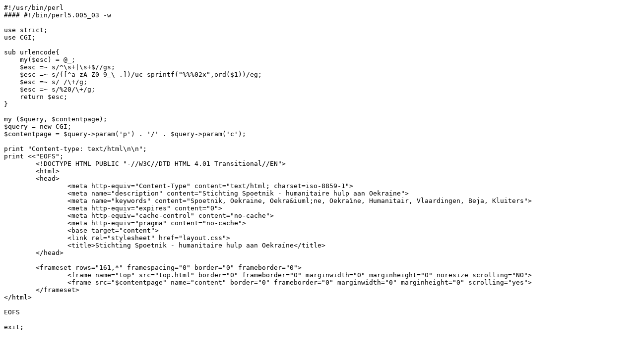

--- FILE ---
content_type: text/html
request_url: https://spoetnik.nl/jubileum.html
body_size: 3039
content:
<!DOCTYPE HTML PUBLIC "-//W3C//DTD HTML 4.01 Transitional//EN">
<html>
<head>
	<meta http-equiv="Content-Type" content="text/html; charset=iso-8859-1">
	<meta name="description" content="Stichting Spoetnik - humanitaire hulp aan Oekraïne">
	<meta name="keywords" content="Spoetnik, Oekraine, Oekra&iuml;ne, Oekraïne, Humanitair, Vlaardingen, Beja, Kluiters">
	<meta http-equiv="expires" content="0">
	<meta http-equiv="cache-control" content="no-cache">
	<meta http-equiv="pragma" content="no-cache">
	<base target="content">
	<link rel="stylesheet" href="layout.css">
	<title>Stichting Spoetnik - humanitaire hulp aan Oekraïne</title>
	
	<script language="JavaScript" type="text/javascript">
	if (top == self) {
		var url = '../fr_index.pl?p=&c=jubileum.html' + escape( location.search + location.hash );
		if (document.images) location.replace(url);
		else location.href = url;
	}
	</script>	
</head>

<body marginheight="0" marginwidth="0">

<table width="100%" height="100%" border="0" cellspacing="0" cellpadding="0">
	<tr>
		<td class="leftside" width="80" background="images/leftbanner.jpg"><img src="images/filler.gif" width="78" height="200" border="0" alt=""></td>
		<td class="content">

			<h1>Spoetnik 10 jaar! Benefietconcert op zondag 30 november!</h1>

			<p>Deze maand bestaat Stichting Spoetnik - humanitaire hulp aan Oekraïne, 10 jaar. We gaan dit vieren met een benefietconcert
			op zondag 30 november, waarmee we eveneens alle vrijwilligers en donateurs van Spoetnik willen bedanken.<br>
			In een imposante kerk te Den Haag organiseren we een dubbelconcert waarin het Utrechts Byzantijns Koor en het Oekraïense
			ensemble Uzory een twee uur durend muziekspektakel verzorgen. De opbrengsten van dit concert gaan geheel naar de humanitaire
			projecten van Spoetnik. We vragen daarom van de bezoeker aan dit benefietconcert een bijdrage van € 7,50 per persoon. De
			kaartjes zullen op de dag zelf te koop zijn.</p>


			<p>Het benefietconcert met Utrechts Byzantijns Koor o.l.v. Grigori Sergei Sarolea en het Oekraïense ensemble Uzory wordt
			gehouden op zondag 30 november in de Kerk van de Heilige Teresia van het kind Jesus gelegen aan Apeldoornselaan 240 te
			Den Haag. Het concert begint om 14:00 en zal duren tot 16:00. Bezoekers zijn welkom vanaf 13:30 en tot circa 17:30 zal
			er gelegenheid zijn tot napraten. Voor elke bezoeker staat een gratis kopje koffie of thee klaar.</p>

			<p>Tijdens het concert zal elke bezoeker een programmaboekje krijgen. In dit boekje zal naast informatie over het concert zelf
			en de optredende musici, veel te lezen zijn over Stichting Spoetnik	en haar activiteiten. Al deze informatie en meer
			verschijnen ook op de nieuwste website van Spoetnik die officieel tijdens het benefietconcert zal worden gepresenteerd
			(work in progress te zien op http://www.spoetnik.nl - hier dus!).</p>

			<p>Wij hopen u op 30 november te kunnen begroeten en bij te praten.</p>

			<p>met vriendelijke groeten, namens Stichting Spoetnik,</p>

			<br>
			<p>Beja Kluiters-Albers (voorzitter)</p>

          <h2>Programma</h2>

          <p>
          <center>
          <table width="80%" cellpadding="3" cellspacing="3" border="0">
              <tr><td width="120">14:00</td><td>Opening</td></tr>
              <tr><td>14:05</td><td>Utrechts Byzantijns Koor</td></tr>
              <tr><td>14:35</td><td>Uzory</td></tr>
              <tr><td>14:50</td><td>Pauze</td></tr>
              <tr><td>15:10</td><td>Uzory</td></tr>
              <tr><td>15:30</td><td>Utrechts Byzantijns Koor</td></tr>
              <tr><td>15:50</td><td>Toegift  Utrechts Byzantijns Koor &amp; Uzory</td></tr>
              <tr><td>16:00</td><td>Einde optreden</td></tr>
              <tr><td>&nbsp;</td><td>Napraten</td></tr>
              <tr><td>17:30</td><td>Sluiting</td></tr>
          </table>
          </center>
          </p>

          <p>Meer informatie over het Utrechts Byzantijns Koor kunt u vinden op <a href="http://ubk.myweb.nl" target="_blank">ubk.myweb.nl</a>
			en over Uzory op <a href="http://www.uzory.mk.ua" target="_blank">www.uzory.mk.ua</a>.</p>

			<h2>De locatie</h2>

			<p><img src="images/kerk.jpg" align="right" vspace="10" hspace="10" alt="Schets van de kerk">
          De kerk, toegewijd aan de Heilige Teresia van het Kind Jesus, ligt in de wijk Rustenburg te Den Haag. Deze wijk
			is ontworpen door de bekende architect Berlage. De kerk neemt een markante plaats in de wijk in omdat deze gesitueerd
			is op de samenkomst van twee grote lanen.</p>

			<p>De kerk is ontworpen door architect Nico Molenaar en in 1930-1931 gebouwd. Het was voor die tijd een moderne kerk;
			de eerste zonder pilaren. Het gebouw heeft een bijzonder goede akoestiek waardoor koorzang en instrumentale muziek
			volledig tot zijn recht komen. Bovendien beschikt de kerk over een zeer goed pijporgel.</p>

			<p>In 1931 is de kerk gewijd en in gebruik genomen.</p>

			<h4>Adres</h4>
			<p><img src="images/kerkkaart.gif" align="right" vspace="10" hspace="10" alt="Kaartje omgeving kerk">
          Kerk Heilige Teresia van het Kind Jesus<br>
			Apeldoornselaan 240<br>
			Den Haag</p>

          <p>&nbsp;</p>
          <h2>Ondersteunning</h2>
          <p>Dit jubuleumconcert is in eerste instantie mogelijk gemaakt door de inspanningen van alle vrijwilligers van
          Spoetnik en belangeloze medewerking van de kerk waar het concert gehouden wordt.<br>
          Daarnaast hebben de volgende bedrijven en organisaties als sponsors deze dag mogelijk gemaakt:</p>
          <ul>
          <li>Den Uijl, accountant te Pijnacker - <a href="mailto:uijl@wxs.nl?subject:Via www.spoetnik.nl: ">uijl@wxs.nl</a>
          <li>Eurocult, reisorganisatie voor Centraal en Oost-Europa - <a href="http://www.eurocult.nl" target="_blank">www.eurocult.nl</a>
          <li>Simonse Tours - busreizen naar Oekra&iuml;ne - <a href="http://www.simonsetours.nl" target="_blank">www.simonsetours.nl</a>
          <li>Stichting Platform Samenwerking Nederland - Oekra&iuml;ne - <a href="http://www.oekraine.org" target="_blank">www.oekraine.org</a>
          <li>Epona Software Productions - <a href="http://www.epona.nl" target="_blank">www.epona.nl</a>
          <li>Infobank Oekra&iuml;ne - <a href="http://www.oekraine.nu" target="_blank">www.oekraine.nu</a>
          <li>Sloezjba, Otto Gooiker - vertalingen Russisch en Oekra&iuml;ens en visumdienst - <a href="http://www.sloezjba.nl" target="_blank">www.sloezjba.nl</a>
          <li>Gom Schoonhouden - <a href="http://www.gom.nl" target="_blank">www.gom.nl</a>
          </ul>

			<h2>Route</h2>
			<h3>Met de auto</h3>

			<p>Ter orientatie: de kerk ligt heel grof gezien op de kruising die de Loosduinsekade/Loosduinseweg en
			de Zuiderparklaan maken. De Loosduinswegkade/-weg is de weg die van uit Den Haag Zuid/west (Loosduinen) naar het centrum loopt,
			parallel aan de beroemdere Laan van Meerdervoort die circa 2 km meer naar de kust ligt. De Zuiderparklaan loopt vanaf
			het Zuiderpark richting het westen ('de kust') en snijdt loodrecht de Loosduinsekade/Loosduinseweg.<br>
			Op het kaartje is te zien waar de kerk precies ligt ten opzichte van de kruising van deze twee belangrijke wegen.</p>

			<p>Gebruik bijvoorbeeld <a href="http://www.locatienet.nl" target="_blank">Locatienet</a> om je route te plannen.</p>

			<h3>Met het openbaar vervoer</h3>

			<h4>Tramverbinding naar de kerk Apeldoornselaan hoek Dierenselaan</h4>
			<ul>
			<li><p>Vanaf Den Haag Centraal Station:  tram 6 richting Duindorp, uitstappen halte Nunspeetlaan.</p>
			<li><p>Vanaf Den Haag Hollands Spoor: tram 12 richting Uithof en overstappen op lijn 6 richting Duindorp,
				uitstappen halte Nunspeetlaan.</p>
			</ul>
			<p>Op <a href="http://www.htm.nl" target="_blank">www.htm.nl</a> zijn de dienstregelingen te vinden.</p>

			<h4>Tips & Trucs</h4>
			<p>Als je tram 12 neemt kun je ook blijven zitten tot de halte Loosduinseweg. Dan moet je iets verder lopen, maar
			doe je er (in tijd) korter over. Verder kun je bus 26 nemen tot de Escamplaan. Je komt dan eerst langs de kerk,
			stapt uit en loopt vervolgens een stukje terug. Dat laatste kost wel drie strippen(!); de andere haltes
			liggen in de centrumzone, dus kosten twee strippen.</p>

		</td>
		<td class="rightside" width="80" background="images/rightbanner.jpg"><img src="images/filler.gif" width="78" height="200" border="0" alt=""></td>
	</tr>
</table>

</body>
</html>


--- FILE ---
content_type: text/x-perl
request_url: https://spoetnik.nl/fr_index.pl?p=&c=jubileum.html
body_size: 1320
content:
#!/usr/bin/perl
#### #!/bin/perl5.005_03 -w

use strict;
use CGI;

sub urlencode{
    my($esc) = @_;
    $esc =~ s/^\s+|\s+$//gs;
    $esc =~ s/([^a-zA-Z0-9_\-.])/uc sprintf("%%%02x",ord($1))/eg;
    $esc =~ s/ /\+/g;
    $esc =~ s/%20/\+/g;
    return $esc;
}

my ($query, $contentpage);
$query = new CGI;
$contentpage = $query->param('p') . '/' . $query->param('c');

print "Content-type: text/html\n\n";
print <<"EOFS";
	<!DOCTYPE HTML PUBLIC "-//W3C//DTD HTML 4.01 Transitional//EN">
	<html>
	<head>
		<meta http-equiv="Content-Type" content="text/html; charset=iso-8859-1">
		<meta name="description" content="Stichting Spoetnik - humanitaire hulp aan Oekraïne">
		<meta name="keywords" content="Spoetnik, Oekraine, Oekra&iuml;ne, Oekraïne, Humanitair, Vlaardingen, Beja, Kluiters">
		<meta http-equiv="expires" content="0">
		<meta http-equiv="cache-control" content="no-cache">
		<meta http-equiv="pragma" content="no-cache">
		<base target="content">
		<link rel="stylesheet" href="layout.css">
		<title>Stichting Spoetnik - humanitaire hulp aan Oekraïne</title>
	</head>

	<frameset rows="161,*" framespacing="0" border="0" frameborder="0">
		<frame name="top" src="top.html" border="0" frameborder="0" marginwidth="0" marginheight="0" noresize scrolling="NO">
		<frame src="$contentpage" name="content" border="0" frameborder="0" marginwidth="0" marginheight="0" scrolling="yes">
	</frameset>
</html>

EOFS

exit;
